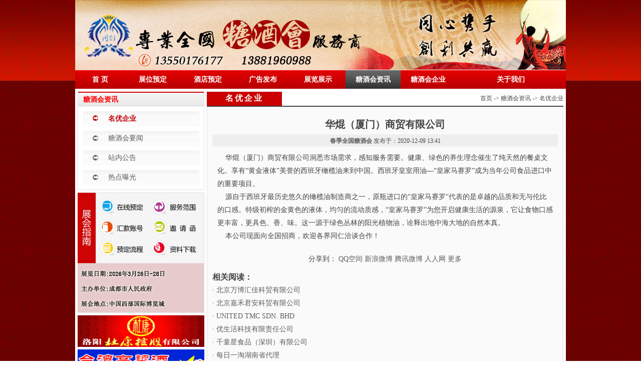

--- FILE ---
content_type: text/html
request_url: http://www.cdtjh.com.cn/news/1899.html
body_size: 3907
content:

<!DOCTYPE html PUBLIC "-//W3C//DTD XHTML 1.0 Transitional//EN" "http://www.w3.org/TR/xhtml1/DTD/xhtml1-transitional.dtd">
<html xmlns="http://www.w3.org/1999/xhtml">
<head>
<meta http-equiv="Content-Type" content="text/html; charset=utf-8" />
<title>华焜（厦门）商贸有限公司</title>
<meta name="description" content="华焜（厦门）商贸有限公司洞悉市场需求，感知服务需要。健康、绿色的养生理念催生了纯天然的餐桌文化。享有“黄金液体”美誉的西班牙橄榄油来到中国。西班牙皇室用油—“皇家马赛罗”成为当年公司食品进口中的重要项目。源自于西班牙最历史悠久的橄榄油制造商..." />
<meta name="keywords" content="2021成都春季糖酒会" />
<link type="text/css" href="/template/tjh/static/style/common.css" rel="stylesheet" />
<script type="text/javascript" src="/template/tjh/static/js/jquery.min.js"></script>
<script type="text/javascript" src="/template/tjh/static/js/jquery.imgscroll.js"></script>
</head>

<body>
<div class="main">
	<div class="wm">
        <img src="/template/tjh/static/images/topad.jpg" width="980" height="140" />
        <div class="nav">
            <table cellpadding="0" border="0" width="100%" cellspacing="0">
                <tr>
                <td width="100" align="center"><a href="/index.html">首 页</a></td>
                <td width="110" align="center"><a href="/yd/15-1.html">展位预定</a></td>
                <td width="110" align="center"><a href="/yd/17-1.html">酒店预定</a></td>
                <td width="110" align="center"><a href="/yd/19-1.html">广告发布</a></td>
                <td width="110" align="center"><a href="/pic/list1.html">展览展示</a></td>
                <td width="110" class="navfocus" align="center"><a href="/news/25-1.html">糖酒会资讯</a></td>
                <td width="110" align="center"><a href="/news/24-1.html">糖酒会企业</a></td>
                <td align="center"><a href="/about.html">关于我们</a></td>
              </tr>
          </table>
       </div>
    </div>
    <div class="wm">
   	  <div class="hr5"></div>
    <table width="970" align="center" border="0" cellspacing="0" cellpadding="0">
          <tr>
            <td width="253" valign="top">
            	<div class="left-menu">
                	<div class="left-menu-title">糖酒会资讯</div>
                    <ul class="left-menu-list">
                    	                    	<li class="mfocus"><a href="/news/24-1.html">名优企业</a></li>
                                            	<li><a href="/news/25-1.html">糖酒会要闻</a></li>
                                            	<li><a href="/news/26-1.html">站内公告</a></li>
                                            	<li><a href="/news/27-1.html">热点曝光</a></li>
                                            </ul>
                    <div class="hr10"></div>
                </div>
                <div class="hr5"></div>
<img src="/template/tjh/static/images/left-ad_09.jpg" width="253" height="240" border="0" usemap="#Map" />
<map name="Map" id="Map">
  <area shape="rect" coords="48,13,132,41" href="/index.php?c=yd&a=form&mid=15" />
  <area shape="rect" coords="147,13,243,42" href="/about/7.html" />
  <area shape="rect" coords="44,51,134,83" href="/about/8.html" />
  <area shape="rect" coords="145,55,243,87" href="/about/9.html" />
  <area shape="rect" coords="45,94,134,128" href="/about/10.html" />
  <area shape="rect" coords="143,96,244,130" href="/index.php?a=download" />
</map>
<div class="hr5"></div>
<a href="http://www.218net.net/" target="_blank"><img src="/upimg/201312/52a28b7407a12.gif" width="253" height="63"/></a>
<div class="hr5"></div>
<a href="http://www.218net.net/" target="_blank"><img src="/upimg/201312/52a28b6640d99.gif" width="253" height="63" /></a>
<div class="hr5"></div>
            </td>
            <td width="5" valign="top">&nbsp;</td>
            <td valign="top">
            	<table width="100%" style="border-bottom:#444444 solid 2px;" border="0" cellspacing="0" cellpadding="0">
                  <tr>
                    <td height="28" width="150" align="center" style="background:#cb0101; font-size:16px; color:#FFF;letter-spacing:3px;"><strong>名优企业</strong></td>
                    <td align="right">首页 -> 糖酒会资讯 -> 名优企业</td>
                  </tr>
                </table>
                <table width="100%" border="0" cellspacing="0" cellpadding="0">
                  <tr>
                    <td valign="baseline" style="padding:10px; border:#e1e2e2 solid 1px; border-top:0px; background:#fafafa; line-height:26px; font-size:14px;">
                    <div class="hr10"></div>
                    <h1 style="font-size:20px; height:30px; line-height:30px; font-weight:bold; text-align:center;">华焜（厦门）商贸有限公司</h1>
                    <div class="hr5"></div>
                    <div style="text-align:center; background:#eee; height:24px; font-size:12px;"><a href="/index.html"><strong>春季全国糖酒会</strong></a> 发布于：2020-12-09 13:41</div>
                    <table width="100%" border="0" cellspacing="0" cellpadding="0">
                      <tr>
                        <td style="padding:10px;">&nbsp; &nbsp; 华焜（厦门）商贸有限公司洞悉市场需求，感知服务需要。健康、绿色的养生理念催生了纯天然的餐桌文化。享有“黄金液体”美誉的西班牙橄榄油来到中国。西班牙皇室用油—“皇家马赛罗”成为当年公司食品进口中的重要项目。&nbsp;&nbsp;<br />
&nbsp; &nbsp; 源自于西班牙最历史悠久的橄榄油制造商之一，原瓶进口的“皇家马赛罗”代表的是卓越的品质和无与伦比的口感。特级初榨的金黄色的液体，均匀的流动质感，“皇家马赛罗”为您开启健康生活的源泉，它让食物口感更丰富，更具色、香、味。这一源于绿色丛林的阳光植物油，诠释出地中海大地的自然本真。&nbsp;&nbsp;<br />
&nbsp; &nbsp; 本公司现面向全国招商，欢迎各界同仁洽谈合作！<br /></td>
                      </tr>
                    </table>
					<div class="hr10"></div>
					<!-- JiaThis Button BEGIN -->
<div class="jiathis_style">
	<div align="center"><span class="jiathis_txt">分享到：</span>
	  <a class="jiathis_button_qzone">QQ空间</a>
	  <a class="jiathis_button_tsina">新浪微博</a>
	  <a class="jiathis_button_tqq">腾讯微博</a>
	  <a class="jiathis_button_renren">人人网</a>
	  <a href="http://www.jiathis.com/share" class="jiathis jiathis_txt jiathis_separator jtico jtico_jiathis" target="_blank">更多</a>
	  <a class="jiathis_counter_style"></a>	  </div>
</div>
<script type="text/javascript" src="http://v3.jiathis.com/code/jia.js" charset="utf-8"></script>
<!-- JiaThis Button END -->
					<div class="hr10"></div>
                    <div><strong style="font-size:16px;">相关阅读：</strong></div>
                                           <a href="/news/1898.html" target="_blank">· 北京万博汇佳科贸有限公司</a><br />
                                           <a href="/news/1897.html" target="_blank">· 北京嘉禾君安科贸有限公司</a><br />
                                           <a href="/news/1896.html" target="_blank">· UNITED TMC SDN. BHD</a><br />
                                           <a href="/news/1895.html" target="_blank">· 优生活科技有限责任公司</a><br />
                                           <a href="/news/1894.html" target="_blank">· 千童星食品（深圳）有限公司</a><br />
                                           <a href="/news/1893.html" target="_blank">· 每日一淘湖南省代理</a><br />
                                           <a href="/news/1892.html" target="_blank">· iSynergi Solutions  Pty Ltd</a><br />
                                       </td>
                  </tr>
                </table>


            </td>
          </tr>
        </table>
    </div>
</div>
<div class="footer">
	<div class="footerwm">
    	Copyright 2013-2015 All Rights Reserved  <a href="http://beian.miit.gov.cn/">蜀ICP备13016586号 </a>  版权所有 全国糖酒会服务商<br />
手机：13550176177 座机：028-69581515  传真：028-68590572   Email: xy@cntjh.net 联系人：卿先生<br />
成都同创会展服务有限公司  全程营销：<a href="http://www.218net.net">觅石互动</a><br />
地址：成都市成华区平安正街47号  <script src="http://s96.cnzz.com/stat.php?id=5584119&web_id=5584119&show=pic" language="JavaScript"></script><br /> 
    </div>
</div>
</body>
</html>
